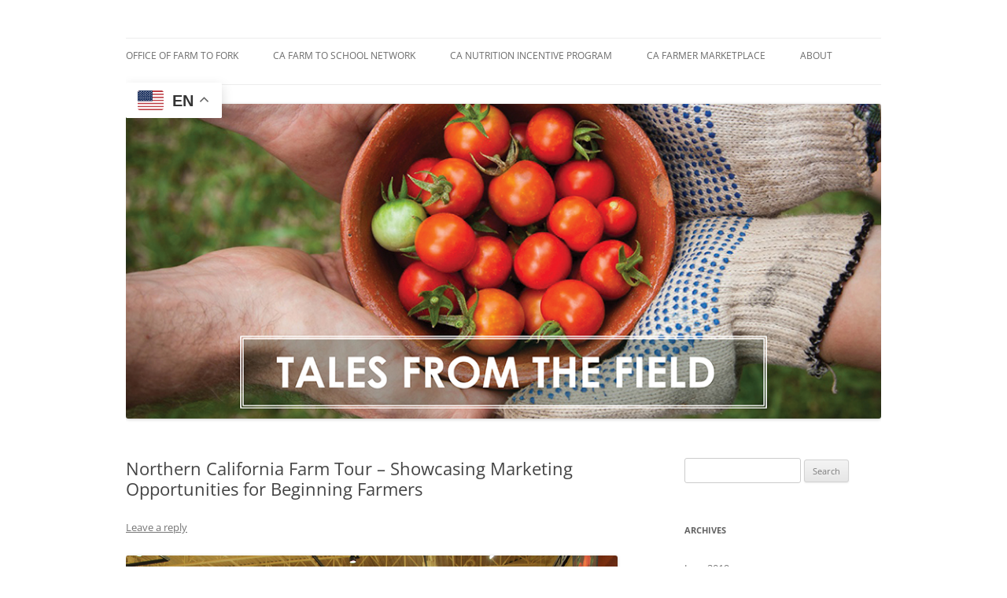

--- FILE ---
content_type: text/html; charset=UTF-8
request_url: https://blogs.cdfa.ca.gov/TalesFromTheField/?p=636
body_size: 46341
content:
<!DOCTYPE html>
<html lang="en-US">
<head>
<meta charset="UTF-8" />
<meta name="viewport" content="width=device-width, initial-scale=1.0" />
<title>Northern California Farm Tour – Showcasing Marketing Opportunities for Beginning Farmers | Tales From The Field</title>
<link rel="profile" href="https://gmpg.org/xfn/11" />
<link rel="pingback" href="https://blogs.cdfa.ca.gov/TalesFromTheField/xmlrpc.php">
<meta name='robots' content='max-image-preview:large' />
<link rel="alternate" type="application/rss+xml" title="Tales From The Field &raquo; Feed" href="https://blogs.cdfa.ca.gov/TalesFromTheField/?feed=rss2" />
<link rel="alternate" type="application/rss+xml" title="Tales From The Field &raquo; Comments Feed" href="https://blogs.cdfa.ca.gov/TalesFromTheField/?feed=comments-rss2" />
<link rel="alternate" type="application/rss+xml" title="Tales From The Field &raquo; Northern California Farm Tour – Showcasing Marketing Opportunities for Beginning Farmers Comments Feed" href="https://blogs.cdfa.ca.gov/TalesFromTheField/?feed=rss2&#038;p=636" />
<link rel="alternate" title="oEmbed (JSON)" type="application/json+oembed" href="https://blogs.cdfa.ca.gov/TalesFromTheField/index.php?rest_route=%2Foembed%2F1.0%2Fembed&#038;url=https%3A%2F%2Fblogs.cdfa.ca.gov%2FTalesFromTheField%2F%3Fp%3D636" />
<link rel="alternate" title="oEmbed (XML)" type="text/xml+oembed" href="https://blogs.cdfa.ca.gov/TalesFromTheField/index.php?rest_route=%2Foembed%2F1.0%2Fembed&#038;url=https%3A%2F%2Fblogs.cdfa.ca.gov%2FTalesFromTheField%2F%3Fp%3D636&#038;format=xml" />
<style id='wp-img-auto-sizes-contain-inline-css' type='text/css'>
img:is([sizes=auto i],[sizes^="auto," i]){contain-intrinsic-size:3000px 1500px}
/*# sourceURL=wp-img-auto-sizes-contain-inline-css */
</style>
<style id='wp-emoji-styles-inline-css' type='text/css'>

	img.wp-smiley, img.emoji {
		display: inline !important;
		border: none !important;
		box-shadow: none !important;
		height: 1em !important;
		width: 1em !important;
		margin: 0 0.07em !important;
		vertical-align: -0.1em !important;
		background: none !important;
		padding: 0 !important;
	}
/*# sourceURL=wp-emoji-styles-inline-css */
</style>
<style id='wp-block-library-inline-css' type='text/css'>
:root{--wp-block-synced-color:#7a00df;--wp-block-synced-color--rgb:122,0,223;--wp-bound-block-color:var(--wp-block-synced-color);--wp-editor-canvas-background:#ddd;--wp-admin-theme-color:#007cba;--wp-admin-theme-color--rgb:0,124,186;--wp-admin-theme-color-darker-10:#006ba1;--wp-admin-theme-color-darker-10--rgb:0,107,160.5;--wp-admin-theme-color-darker-20:#005a87;--wp-admin-theme-color-darker-20--rgb:0,90,135;--wp-admin-border-width-focus:2px}@media (min-resolution:192dpi){:root{--wp-admin-border-width-focus:1.5px}}.wp-element-button{cursor:pointer}:root .has-very-light-gray-background-color{background-color:#eee}:root .has-very-dark-gray-background-color{background-color:#313131}:root .has-very-light-gray-color{color:#eee}:root .has-very-dark-gray-color{color:#313131}:root .has-vivid-green-cyan-to-vivid-cyan-blue-gradient-background{background:linear-gradient(135deg,#00d084,#0693e3)}:root .has-purple-crush-gradient-background{background:linear-gradient(135deg,#34e2e4,#4721fb 50%,#ab1dfe)}:root .has-hazy-dawn-gradient-background{background:linear-gradient(135deg,#faaca8,#dad0ec)}:root .has-subdued-olive-gradient-background{background:linear-gradient(135deg,#fafae1,#67a671)}:root .has-atomic-cream-gradient-background{background:linear-gradient(135deg,#fdd79a,#004a59)}:root .has-nightshade-gradient-background{background:linear-gradient(135deg,#330968,#31cdcf)}:root .has-midnight-gradient-background{background:linear-gradient(135deg,#020381,#2874fc)}:root{--wp--preset--font-size--normal:16px;--wp--preset--font-size--huge:42px}.has-regular-font-size{font-size:1em}.has-larger-font-size{font-size:2.625em}.has-normal-font-size{font-size:var(--wp--preset--font-size--normal)}.has-huge-font-size{font-size:var(--wp--preset--font-size--huge)}.has-text-align-center{text-align:center}.has-text-align-left{text-align:left}.has-text-align-right{text-align:right}.has-fit-text{white-space:nowrap!important}#end-resizable-editor-section{display:none}.aligncenter{clear:both}.items-justified-left{justify-content:flex-start}.items-justified-center{justify-content:center}.items-justified-right{justify-content:flex-end}.items-justified-space-between{justify-content:space-between}.screen-reader-text{border:0;clip-path:inset(50%);height:1px;margin:-1px;overflow:hidden;padding:0;position:absolute;width:1px;word-wrap:normal!important}.screen-reader-text:focus{background-color:#ddd;clip-path:none;color:#444;display:block;font-size:1em;height:auto;left:5px;line-height:normal;padding:15px 23px 14px;text-decoration:none;top:5px;width:auto;z-index:100000}html :where(.has-border-color){border-style:solid}html :where([style*=border-top-color]){border-top-style:solid}html :where([style*=border-right-color]){border-right-style:solid}html :where([style*=border-bottom-color]){border-bottom-style:solid}html :where([style*=border-left-color]){border-left-style:solid}html :where([style*=border-width]){border-style:solid}html :where([style*=border-top-width]){border-top-style:solid}html :where([style*=border-right-width]){border-right-style:solid}html :where([style*=border-bottom-width]){border-bottom-style:solid}html :where([style*=border-left-width]){border-left-style:solid}html :where(img[class*=wp-image-]){height:auto;max-width:100%}:where(figure){margin:0 0 1em}html :where(.is-position-sticky){--wp-admin--admin-bar--position-offset:var(--wp-admin--admin-bar--height,0px)}@media screen and (max-width:600px){html :where(.is-position-sticky){--wp-admin--admin-bar--position-offset:0px}}

/*# sourceURL=wp-block-library-inline-css */
</style><style id='wp-block-image-inline-css' type='text/css'>
.wp-block-image>a,.wp-block-image>figure>a{display:inline-block}.wp-block-image img{box-sizing:border-box;height:auto;max-width:100%;vertical-align:bottom}@media not (prefers-reduced-motion){.wp-block-image img.hide{visibility:hidden}.wp-block-image img.show{animation:show-content-image .4s}}.wp-block-image[style*=border-radius] img,.wp-block-image[style*=border-radius]>a{border-radius:inherit}.wp-block-image.has-custom-border img{box-sizing:border-box}.wp-block-image.aligncenter{text-align:center}.wp-block-image.alignfull>a,.wp-block-image.alignwide>a{width:100%}.wp-block-image.alignfull img,.wp-block-image.alignwide img{height:auto;width:100%}.wp-block-image .aligncenter,.wp-block-image .alignleft,.wp-block-image .alignright,.wp-block-image.aligncenter,.wp-block-image.alignleft,.wp-block-image.alignright{display:table}.wp-block-image .aligncenter>figcaption,.wp-block-image .alignleft>figcaption,.wp-block-image .alignright>figcaption,.wp-block-image.aligncenter>figcaption,.wp-block-image.alignleft>figcaption,.wp-block-image.alignright>figcaption{caption-side:bottom;display:table-caption}.wp-block-image .alignleft{float:left;margin:.5em 1em .5em 0}.wp-block-image .alignright{float:right;margin:.5em 0 .5em 1em}.wp-block-image .aligncenter{margin-left:auto;margin-right:auto}.wp-block-image :where(figcaption){margin-bottom:1em;margin-top:.5em}.wp-block-image.is-style-circle-mask img{border-radius:9999px}@supports ((-webkit-mask-image:none) or (mask-image:none)) or (-webkit-mask-image:none){.wp-block-image.is-style-circle-mask img{border-radius:0;-webkit-mask-image:url('data:image/svg+xml;utf8,<svg viewBox="0 0 100 100" xmlns="http://www.w3.org/2000/svg"><circle cx="50" cy="50" r="50"/></svg>');mask-image:url('data:image/svg+xml;utf8,<svg viewBox="0 0 100 100" xmlns="http://www.w3.org/2000/svg"><circle cx="50" cy="50" r="50"/></svg>');mask-mode:alpha;-webkit-mask-position:center;mask-position:center;-webkit-mask-repeat:no-repeat;mask-repeat:no-repeat;-webkit-mask-size:contain;mask-size:contain}}:root :where(.wp-block-image.is-style-rounded img,.wp-block-image .is-style-rounded img){border-radius:9999px}.wp-block-image figure{margin:0}.wp-lightbox-container{display:flex;flex-direction:column;position:relative}.wp-lightbox-container img{cursor:zoom-in}.wp-lightbox-container img:hover+button{opacity:1}.wp-lightbox-container button{align-items:center;backdrop-filter:blur(16px) saturate(180%);background-color:#5a5a5a40;border:none;border-radius:4px;cursor:zoom-in;display:flex;height:20px;justify-content:center;opacity:0;padding:0;position:absolute;right:16px;text-align:center;top:16px;width:20px;z-index:100}@media not (prefers-reduced-motion){.wp-lightbox-container button{transition:opacity .2s ease}}.wp-lightbox-container button:focus-visible{outline:3px auto #5a5a5a40;outline:3px auto -webkit-focus-ring-color;outline-offset:3px}.wp-lightbox-container button:hover{cursor:pointer;opacity:1}.wp-lightbox-container button:focus{opacity:1}.wp-lightbox-container button:focus,.wp-lightbox-container button:hover,.wp-lightbox-container button:not(:hover):not(:active):not(.has-background){background-color:#5a5a5a40;border:none}.wp-lightbox-overlay{box-sizing:border-box;cursor:zoom-out;height:100vh;left:0;overflow:hidden;position:fixed;top:0;visibility:hidden;width:100%;z-index:100000}.wp-lightbox-overlay .close-button{align-items:center;cursor:pointer;display:flex;justify-content:center;min-height:40px;min-width:40px;padding:0;position:absolute;right:calc(env(safe-area-inset-right) + 16px);top:calc(env(safe-area-inset-top) + 16px);z-index:5000000}.wp-lightbox-overlay .close-button:focus,.wp-lightbox-overlay .close-button:hover,.wp-lightbox-overlay .close-button:not(:hover):not(:active):not(.has-background){background:none;border:none}.wp-lightbox-overlay .lightbox-image-container{height:var(--wp--lightbox-container-height);left:50%;overflow:hidden;position:absolute;top:50%;transform:translate(-50%,-50%);transform-origin:top left;width:var(--wp--lightbox-container-width);z-index:9999999999}.wp-lightbox-overlay .wp-block-image{align-items:center;box-sizing:border-box;display:flex;height:100%;justify-content:center;margin:0;position:relative;transform-origin:0 0;width:100%;z-index:3000000}.wp-lightbox-overlay .wp-block-image img{height:var(--wp--lightbox-image-height);min-height:var(--wp--lightbox-image-height);min-width:var(--wp--lightbox-image-width);width:var(--wp--lightbox-image-width)}.wp-lightbox-overlay .wp-block-image figcaption{display:none}.wp-lightbox-overlay button{background:none;border:none}.wp-lightbox-overlay .scrim{background-color:#fff;height:100%;opacity:.9;position:absolute;width:100%;z-index:2000000}.wp-lightbox-overlay.active{visibility:visible}@media not (prefers-reduced-motion){.wp-lightbox-overlay.active{animation:turn-on-visibility .25s both}.wp-lightbox-overlay.active img{animation:turn-on-visibility .35s both}.wp-lightbox-overlay.show-closing-animation:not(.active){animation:turn-off-visibility .35s both}.wp-lightbox-overlay.show-closing-animation:not(.active) img{animation:turn-off-visibility .25s both}.wp-lightbox-overlay.zoom.active{animation:none;opacity:1;visibility:visible}.wp-lightbox-overlay.zoom.active .lightbox-image-container{animation:lightbox-zoom-in .4s}.wp-lightbox-overlay.zoom.active .lightbox-image-container img{animation:none}.wp-lightbox-overlay.zoom.active .scrim{animation:turn-on-visibility .4s forwards}.wp-lightbox-overlay.zoom.show-closing-animation:not(.active){animation:none}.wp-lightbox-overlay.zoom.show-closing-animation:not(.active) .lightbox-image-container{animation:lightbox-zoom-out .4s}.wp-lightbox-overlay.zoom.show-closing-animation:not(.active) .lightbox-image-container img{animation:none}.wp-lightbox-overlay.zoom.show-closing-animation:not(.active) .scrim{animation:turn-off-visibility .4s forwards}}@keyframes show-content-image{0%{visibility:hidden}99%{visibility:hidden}to{visibility:visible}}@keyframes turn-on-visibility{0%{opacity:0}to{opacity:1}}@keyframes turn-off-visibility{0%{opacity:1;visibility:visible}99%{opacity:0;visibility:visible}to{opacity:0;visibility:hidden}}@keyframes lightbox-zoom-in{0%{transform:translate(calc((-100vw + var(--wp--lightbox-scrollbar-width))/2 + var(--wp--lightbox-initial-left-position)),calc(-50vh + var(--wp--lightbox-initial-top-position))) scale(var(--wp--lightbox-scale))}to{transform:translate(-50%,-50%) scale(1)}}@keyframes lightbox-zoom-out{0%{transform:translate(-50%,-50%) scale(1);visibility:visible}99%{visibility:visible}to{transform:translate(calc((-100vw + var(--wp--lightbox-scrollbar-width))/2 + var(--wp--lightbox-initial-left-position)),calc(-50vh + var(--wp--lightbox-initial-top-position))) scale(var(--wp--lightbox-scale));visibility:hidden}}
/*# sourceURL=https://blogs.cdfa.ca.gov/TalesFromTheField/wp-includes/blocks/image/style.min.css */
</style>
<style id='wp-block-image-theme-inline-css' type='text/css'>
:root :where(.wp-block-image figcaption){color:#555;font-size:13px;text-align:center}.is-dark-theme :root :where(.wp-block-image figcaption){color:#ffffffa6}.wp-block-image{margin:0 0 1em}
/*# sourceURL=https://blogs.cdfa.ca.gov/TalesFromTheField/wp-includes/blocks/image/theme.min.css */
</style>
<style id='wp-block-paragraph-inline-css' type='text/css'>
.is-small-text{font-size:.875em}.is-regular-text{font-size:1em}.is-large-text{font-size:2.25em}.is-larger-text{font-size:3em}.has-drop-cap:not(:focus):first-letter{float:left;font-size:8.4em;font-style:normal;font-weight:100;line-height:.68;margin:.05em .1em 0 0;text-transform:uppercase}body.rtl .has-drop-cap:not(:focus):first-letter{float:none;margin-left:.1em}p.has-drop-cap.has-background{overflow:hidden}:root :where(p.has-background){padding:1.25em 2.375em}:where(p.has-text-color:not(.has-link-color)) a{color:inherit}p.has-text-align-left[style*="writing-mode:vertical-lr"],p.has-text-align-right[style*="writing-mode:vertical-rl"]{rotate:180deg}
/*# sourceURL=https://blogs.cdfa.ca.gov/TalesFromTheField/wp-includes/blocks/paragraph/style.min.css */
</style>
<style id='global-styles-inline-css' type='text/css'>
:root{--wp--preset--aspect-ratio--square: 1;--wp--preset--aspect-ratio--4-3: 4/3;--wp--preset--aspect-ratio--3-4: 3/4;--wp--preset--aspect-ratio--3-2: 3/2;--wp--preset--aspect-ratio--2-3: 2/3;--wp--preset--aspect-ratio--16-9: 16/9;--wp--preset--aspect-ratio--9-16: 9/16;--wp--preset--color--black: #000000;--wp--preset--color--cyan-bluish-gray: #abb8c3;--wp--preset--color--white: #fff;--wp--preset--color--pale-pink: #f78da7;--wp--preset--color--vivid-red: #cf2e2e;--wp--preset--color--luminous-vivid-orange: #ff6900;--wp--preset--color--luminous-vivid-amber: #fcb900;--wp--preset--color--light-green-cyan: #7bdcb5;--wp--preset--color--vivid-green-cyan: #00d084;--wp--preset--color--pale-cyan-blue: #8ed1fc;--wp--preset--color--vivid-cyan-blue: #0693e3;--wp--preset--color--vivid-purple: #9b51e0;--wp--preset--color--blue: #21759b;--wp--preset--color--dark-gray: #444;--wp--preset--color--medium-gray: #9f9f9f;--wp--preset--color--light-gray: #e6e6e6;--wp--preset--gradient--vivid-cyan-blue-to-vivid-purple: linear-gradient(135deg,rgb(6,147,227) 0%,rgb(155,81,224) 100%);--wp--preset--gradient--light-green-cyan-to-vivid-green-cyan: linear-gradient(135deg,rgb(122,220,180) 0%,rgb(0,208,130) 100%);--wp--preset--gradient--luminous-vivid-amber-to-luminous-vivid-orange: linear-gradient(135deg,rgb(252,185,0) 0%,rgb(255,105,0) 100%);--wp--preset--gradient--luminous-vivid-orange-to-vivid-red: linear-gradient(135deg,rgb(255,105,0) 0%,rgb(207,46,46) 100%);--wp--preset--gradient--very-light-gray-to-cyan-bluish-gray: linear-gradient(135deg,rgb(238,238,238) 0%,rgb(169,184,195) 100%);--wp--preset--gradient--cool-to-warm-spectrum: linear-gradient(135deg,rgb(74,234,220) 0%,rgb(151,120,209) 20%,rgb(207,42,186) 40%,rgb(238,44,130) 60%,rgb(251,105,98) 80%,rgb(254,248,76) 100%);--wp--preset--gradient--blush-light-purple: linear-gradient(135deg,rgb(255,206,236) 0%,rgb(152,150,240) 100%);--wp--preset--gradient--blush-bordeaux: linear-gradient(135deg,rgb(254,205,165) 0%,rgb(254,45,45) 50%,rgb(107,0,62) 100%);--wp--preset--gradient--luminous-dusk: linear-gradient(135deg,rgb(255,203,112) 0%,rgb(199,81,192) 50%,rgb(65,88,208) 100%);--wp--preset--gradient--pale-ocean: linear-gradient(135deg,rgb(255,245,203) 0%,rgb(182,227,212) 50%,rgb(51,167,181) 100%);--wp--preset--gradient--electric-grass: linear-gradient(135deg,rgb(202,248,128) 0%,rgb(113,206,126) 100%);--wp--preset--gradient--midnight: linear-gradient(135deg,rgb(2,3,129) 0%,rgb(40,116,252) 100%);--wp--preset--font-size--small: 13px;--wp--preset--font-size--medium: 20px;--wp--preset--font-size--large: 36px;--wp--preset--font-size--x-large: 42px;--wp--preset--spacing--20: 0.44rem;--wp--preset--spacing--30: 0.67rem;--wp--preset--spacing--40: 1rem;--wp--preset--spacing--50: 1.5rem;--wp--preset--spacing--60: 2.25rem;--wp--preset--spacing--70: 3.38rem;--wp--preset--spacing--80: 5.06rem;--wp--preset--shadow--natural: 6px 6px 9px rgba(0, 0, 0, 0.2);--wp--preset--shadow--deep: 12px 12px 50px rgba(0, 0, 0, 0.4);--wp--preset--shadow--sharp: 6px 6px 0px rgba(0, 0, 0, 0.2);--wp--preset--shadow--outlined: 6px 6px 0px -3px rgb(255, 255, 255), 6px 6px rgb(0, 0, 0);--wp--preset--shadow--crisp: 6px 6px 0px rgb(0, 0, 0);}:where(.is-layout-flex){gap: 0.5em;}:where(.is-layout-grid){gap: 0.5em;}body .is-layout-flex{display: flex;}.is-layout-flex{flex-wrap: wrap;align-items: center;}.is-layout-flex > :is(*, div){margin: 0;}body .is-layout-grid{display: grid;}.is-layout-grid > :is(*, div){margin: 0;}:where(.wp-block-columns.is-layout-flex){gap: 2em;}:where(.wp-block-columns.is-layout-grid){gap: 2em;}:where(.wp-block-post-template.is-layout-flex){gap: 1.25em;}:where(.wp-block-post-template.is-layout-grid){gap: 1.25em;}.has-black-color{color: var(--wp--preset--color--black) !important;}.has-cyan-bluish-gray-color{color: var(--wp--preset--color--cyan-bluish-gray) !important;}.has-white-color{color: var(--wp--preset--color--white) !important;}.has-pale-pink-color{color: var(--wp--preset--color--pale-pink) !important;}.has-vivid-red-color{color: var(--wp--preset--color--vivid-red) !important;}.has-luminous-vivid-orange-color{color: var(--wp--preset--color--luminous-vivid-orange) !important;}.has-luminous-vivid-amber-color{color: var(--wp--preset--color--luminous-vivid-amber) !important;}.has-light-green-cyan-color{color: var(--wp--preset--color--light-green-cyan) !important;}.has-vivid-green-cyan-color{color: var(--wp--preset--color--vivid-green-cyan) !important;}.has-pale-cyan-blue-color{color: var(--wp--preset--color--pale-cyan-blue) !important;}.has-vivid-cyan-blue-color{color: var(--wp--preset--color--vivid-cyan-blue) !important;}.has-vivid-purple-color{color: var(--wp--preset--color--vivid-purple) !important;}.has-black-background-color{background-color: var(--wp--preset--color--black) !important;}.has-cyan-bluish-gray-background-color{background-color: var(--wp--preset--color--cyan-bluish-gray) !important;}.has-white-background-color{background-color: var(--wp--preset--color--white) !important;}.has-pale-pink-background-color{background-color: var(--wp--preset--color--pale-pink) !important;}.has-vivid-red-background-color{background-color: var(--wp--preset--color--vivid-red) !important;}.has-luminous-vivid-orange-background-color{background-color: var(--wp--preset--color--luminous-vivid-orange) !important;}.has-luminous-vivid-amber-background-color{background-color: var(--wp--preset--color--luminous-vivid-amber) !important;}.has-light-green-cyan-background-color{background-color: var(--wp--preset--color--light-green-cyan) !important;}.has-vivid-green-cyan-background-color{background-color: var(--wp--preset--color--vivid-green-cyan) !important;}.has-pale-cyan-blue-background-color{background-color: var(--wp--preset--color--pale-cyan-blue) !important;}.has-vivid-cyan-blue-background-color{background-color: var(--wp--preset--color--vivid-cyan-blue) !important;}.has-vivid-purple-background-color{background-color: var(--wp--preset--color--vivid-purple) !important;}.has-black-border-color{border-color: var(--wp--preset--color--black) !important;}.has-cyan-bluish-gray-border-color{border-color: var(--wp--preset--color--cyan-bluish-gray) !important;}.has-white-border-color{border-color: var(--wp--preset--color--white) !important;}.has-pale-pink-border-color{border-color: var(--wp--preset--color--pale-pink) !important;}.has-vivid-red-border-color{border-color: var(--wp--preset--color--vivid-red) !important;}.has-luminous-vivid-orange-border-color{border-color: var(--wp--preset--color--luminous-vivid-orange) !important;}.has-luminous-vivid-amber-border-color{border-color: var(--wp--preset--color--luminous-vivid-amber) !important;}.has-light-green-cyan-border-color{border-color: var(--wp--preset--color--light-green-cyan) !important;}.has-vivid-green-cyan-border-color{border-color: var(--wp--preset--color--vivid-green-cyan) !important;}.has-pale-cyan-blue-border-color{border-color: var(--wp--preset--color--pale-cyan-blue) !important;}.has-vivid-cyan-blue-border-color{border-color: var(--wp--preset--color--vivid-cyan-blue) !important;}.has-vivid-purple-border-color{border-color: var(--wp--preset--color--vivid-purple) !important;}.has-vivid-cyan-blue-to-vivid-purple-gradient-background{background: var(--wp--preset--gradient--vivid-cyan-blue-to-vivid-purple) !important;}.has-light-green-cyan-to-vivid-green-cyan-gradient-background{background: var(--wp--preset--gradient--light-green-cyan-to-vivid-green-cyan) !important;}.has-luminous-vivid-amber-to-luminous-vivid-orange-gradient-background{background: var(--wp--preset--gradient--luminous-vivid-amber-to-luminous-vivid-orange) !important;}.has-luminous-vivid-orange-to-vivid-red-gradient-background{background: var(--wp--preset--gradient--luminous-vivid-orange-to-vivid-red) !important;}.has-very-light-gray-to-cyan-bluish-gray-gradient-background{background: var(--wp--preset--gradient--very-light-gray-to-cyan-bluish-gray) !important;}.has-cool-to-warm-spectrum-gradient-background{background: var(--wp--preset--gradient--cool-to-warm-spectrum) !important;}.has-blush-light-purple-gradient-background{background: var(--wp--preset--gradient--blush-light-purple) !important;}.has-blush-bordeaux-gradient-background{background: var(--wp--preset--gradient--blush-bordeaux) !important;}.has-luminous-dusk-gradient-background{background: var(--wp--preset--gradient--luminous-dusk) !important;}.has-pale-ocean-gradient-background{background: var(--wp--preset--gradient--pale-ocean) !important;}.has-electric-grass-gradient-background{background: var(--wp--preset--gradient--electric-grass) !important;}.has-midnight-gradient-background{background: var(--wp--preset--gradient--midnight) !important;}.has-small-font-size{font-size: var(--wp--preset--font-size--small) !important;}.has-medium-font-size{font-size: var(--wp--preset--font-size--medium) !important;}.has-large-font-size{font-size: var(--wp--preset--font-size--large) !important;}.has-x-large-font-size{font-size: var(--wp--preset--font-size--x-large) !important;}
/*# sourceURL=global-styles-inline-css */
</style>

<style id='classic-theme-styles-inline-css' type='text/css'>
/*! This file is auto-generated */
.wp-block-button__link{color:#fff;background-color:#32373c;border-radius:9999px;box-shadow:none;text-decoration:none;padding:calc(.667em + 2px) calc(1.333em + 2px);font-size:1.125em}.wp-block-file__button{background:#32373c;color:#fff;text-decoration:none}
/*# sourceURL=/wp-includes/css/classic-themes.min.css */
</style>
<link rel='stylesheet' id='twentytwelve-fonts-css' href='https://blogs.cdfa.ca.gov/TalesFromTheField/wp-content/themes/twentytwelve/fonts/font-open-sans.css?ver=20230328' type='text/css' media='all' />
<link rel='stylesheet' id='twentytwelve-style-css' href='https://blogs.cdfa.ca.gov/TalesFromTheField/wp-content/themes/twentytwelve/style.css?ver=20251202' type='text/css' media='all' />
<link rel='stylesheet' id='twentytwelve-block-style-css' href='https://blogs.cdfa.ca.gov/TalesFromTheField/wp-content/themes/twentytwelve/css/blocks.css?ver=20251031' type='text/css' media='all' />
<script type="text/javascript" src="https://blogs.cdfa.ca.gov/TalesFromTheField/wp-includes/js/jquery/jquery.min.js?ver=3.7.1" id="jquery-core-js"></script>
<script type="text/javascript" src="https://blogs.cdfa.ca.gov/TalesFromTheField/wp-includes/js/jquery/jquery-migrate.min.js?ver=3.4.1" id="jquery-migrate-js"></script>
<script type="text/javascript" src="https://blogs.cdfa.ca.gov/TalesFromTheField/wp-content/themes/twentytwelve/js/navigation.js?ver=20250303" id="twentytwelve-navigation-js" defer="defer" data-wp-strategy="defer"></script>
<link rel="https://api.w.org/" href="https://blogs.cdfa.ca.gov/TalesFromTheField/index.php?rest_route=/" /><link rel="alternate" title="JSON" type="application/json" href="https://blogs.cdfa.ca.gov/TalesFromTheField/index.php?rest_route=/wp/v2/posts/636" /><link rel="EditURI" type="application/rsd+xml" title="RSD" href="https://blogs.cdfa.ca.gov/TalesFromTheField/xmlrpc.php?rsd" />
<meta name="generator" content="WordPress 6.9" />
<link rel="canonical" href="https://blogs.cdfa.ca.gov/TalesFromTheField/?p=636" />
<link rel='shortlink' href='https://blogs.cdfa.ca.gov/TalesFromTheField/?p=636' />
	<style type="text/css" id="twentytwelve-header-css">
		.site-title,
	.site-description {
		position: absolute;
		clip-path: inset(50%);
	}
			</style>
	<style type="text/css" id="custom-background-css">
body.custom-background { background-color: #ffffff; }
</style>
	</head>

<body class="wp-singular post-template-default single single-post postid-636 single-format-standard custom-background wp-embed-responsive wp-theme-twentytwelve custom-background-white custom-font-enabled single-author">
<div id="page" class="hfeed site">
	<a class="screen-reader-text skip-link" href="#content">Skip to content</a>
	<header id="masthead" class="site-header">
		<hgroup>
							<h1 class="site-title"><a href="https://blogs.cdfa.ca.gov/TalesFromTheField/" rel="home" >Tales From The Field</a></h1>
								<h2 class="site-description">CDFA Office of Farm to Fork</h2>
					</hgroup>

		<nav id="site-navigation" class="main-navigation">
			<button class="menu-toggle">Menu</button>
			<div class="menu-main-menu-container"><ul id="menu-main-menu" class="nav-menu"><li id="menu-item-1352" class="menu-item menu-item-type-custom menu-item-object-custom menu-item-1352"><a href="http://cafarmtofork.com/">Office of Farm to Fork</a></li>
<li id="menu-item-1350" class="menu-item menu-item-type-custom menu-item-object-custom menu-item-1350"><a href="http://www.cafarmtoschool.org/">CA Farm to School Network</a></li>
<li id="menu-item-1357" class="menu-item menu-item-type-custom menu-item-object-custom menu-item-1357"><a href="http://cafarmtofork.com/CA_NutritionIncentiveProgram.htm">CA Nutrition Incentive Program</a></li>
<li id="menu-item-1360" class="menu-item menu-item-type-custom menu-item-object-custom menu-item-1360"><a href="http://cafarmermarketplace.com/">CA Farmer Marketplace</a></li>
<li id="menu-item-1355" class="menu-item menu-item-type-post_type menu-item-object-page menu-item-1355"><a href="https://blogs.cdfa.ca.gov/TalesFromTheField/?page_id=746">About</a></li>
<li style="position:relative;" class="menu-item menu-item-gtranslate"><div style="position:absolute;white-space:nowrap;" id="gtranslate_menu_wrapper_88269"></div></li></ul></div>		</nav><!-- #site-navigation -->

				<a href="https://blogs.cdfa.ca.gov/TalesFromTheField/"  rel="home"><img src="https://blogs.cdfa.ca.gov/TalesFromTheField/wp-content/uploads/2016/07/Header-5-7.7.16_sm.jpg" width="1000" height="417" alt="Tales From The Field" class="header-image" srcset="https://blogs.cdfa.ca.gov/TalesFromTheField/wp-content/uploads/2016/07/Header-5-7.7.16_sm.jpg 1000w, https://blogs.cdfa.ca.gov/TalesFromTheField/wp-content/uploads/2016/07/Header-5-7.7.16_sm-300x125.jpg 300w, https://blogs.cdfa.ca.gov/TalesFromTheField/wp-content/uploads/2016/07/Header-5-7.7.16_sm-624x260.jpg 624w" sizes="(max-width: 1000px) 100vw, 1000px" decoding="async" fetchpriority="high" /></a>
			</header><!-- #masthead -->

	<div id="main" class="wrapper">

	<div id="primary" class="site-content">
		<div id="content" role="main">

			
				
	<article id="post-636" class="post-636 post type-post status-publish format-standard hentry category-ca-farm-to-fork-website">
				<header class="entry-header">
			
						<h1 class="entry-title">Northern California Farm Tour – Showcasing Marketing Opportunities for Beginning Farmers</h1>
										<div class="comments-link">
					<a href="https://blogs.cdfa.ca.gov/TalesFromTheField/?p=636#respond"><span class="leave-reply">Leave a reply</span></a>				</div><!-- .comments-link -->
					</header><!-- .entry-header -->

				<div class="entry-content">
			
<figure class="wp-block-image"><a href="http://blogs.cdfa.ca.gov/TalesFromTheField/wp-content/uploads/2016/05/raleys-21.jpg"><img decoding="async" width="1000" height="711" src="http://blogs.cdfa.ca.gov/TalesFromTheField/wp-content/uploads/2016/05/raleys-21.jpg" alt="Fruit and vegatable Section of Raleys" class="wp-image-660" srcset="https://blogs.cdfa.ca.gov/TalesFromTheField/wp-content/uploads/2016/05/raleys-21.jpg 1000w, https://blogs.cdfa.ca.gov/TalesFromTheField/wp-content/uploads/2016/05/raleys-21-300x213.jpg 300w, https://blogs.cdfa.ca.gov/TalesFromTheField/wp-content/uploads/2016/05/raleys-21-624x444.jpg 624w" sizes="(max-width: 1000px) 100vw, 1000px" /></a></figure>



<p>Finding a viable market for fresh fruits and vegetables can seem daunting for new farmers. To show new and small farmers innovative ways of connecting with traditional markets, institutions, and needy populations, the Office of Farm to Fork kicked off the Small Farm Conference this winter in Sacramento with a tour showcasing an array of possible marketing outlets.<br>The first stop on the tour was a large scale retailer &#8211; Raley’s at their Elk Grove location. Director of Produce, Greg Corrigan, discussed the details of buying from small farmers, including Raley’s 50-mile local produce program and the overall process of connecting and working with the store. As the tour entered into the backend of the produce section, Corrigan showed attendees a large bin of over ripe produce which would later be fed to a digester. Corrigan stressed Raley’s commitment to reducing food waste, describing the process of donating to food banks and the chain’s efforts to market imperfect produce in some stores.</p>



<figure class="wp-block-image"><a href="http://blogs.cdfa.ca.gov/TalesFromTheField/wp-content/uploads/2016/05/Vince-Caguin.jpg"><img decoding="async" width="1000" height="667" src="http://blogs.cdfa.ca.gov/TalesFromTheField/wp-content/uploads/2016/05/Vince-Caguin.jpg" alt="Vince Caguin" class="wp-image-658" srcset="https://blogs.cdfa.ca.gov/TalesFromTheField/wp-content/uploads/2016/05/Vince-Caguin.jpg 1000w, https://blogs.cdfa.ca.gov/TalesFromTheField/wp-content/uploads/2016/05/Vince-Caguin-300x200.jpg 300w, https://blogs.cdfa.ca.gov/TalesFromTheField/wp-content/uploads/2016/05/Vince-Caguin-624x416.jpg 624w" sizes="(max-width: 1000px) 100vw, 1000px" /></a></figure>



<p>The second stop brought attendees to the central kitchen at Natomas Unified School District. There, the school’s food service director, Vince Caguin, discussed how to successfully sell produce to schools as a small farmer, and explained the daily work the central kitchen performs. Caguin also passionately talked about his commitment to connecting students to the farms where their produce is grown, often taking students on area farm tours. Attendees were treated to a lunch cooked by the school kitchen staff, featuring many of the fresh fruits and vegetables served in his meal program, including fresh salad greens and local potatoes.</p>



<figure class="wp-block-image"><a href="http://blogs.cdfa.ca.gov/TalesFromTheField/wp-content/uploads/2016/05/IMG_4141_cropped.jpg"><img loading="lazy" decoding="async" width="3456" height="3564" src="http://blogs.cdfa.ca.gov/TalesFromTheField/wp-content/uploads/2016/05/IMG_4141_cropped.jpg" alt="Trucks at the back of Raleys" class="wp-image-638" srcset="https://blogs.cdfa.ca.gov/TalesFromTheField/wp-content/uploads/2016/05/IMG_4141_cropped.jpg 3456w, https://blogs.cdfa.ca.gov/TalesFromTheField/wp-content/uploads/2016/05/IMG_4141_cropped-291x300.jpg 291w, https://blogs.cdfa.ca.gov/TalesFromTheField/wp-content/uploads/2016/05/IMG_4141_cropped-993x1024.jpg 993w, https://blogs.cdfa.ca.gov/TalesFromTheField/wp-content/uploads/2016/05/IMG_4141_cropped-624x644.jpg 624w" sizes="auto, (max-width: 3456px) 100vw, 3456px" /></a></figure>



<p>The final stop on the tour brought attendees to the Sacramento Food Bank and Family Services warehouse facility. Erik Kintzel, Director of Food Bank Services, walked tour attendees through the cavernous space and discussed the benefits of donating produce and its impact on curbing food waste. “The tour was super informative and enjoyable! It&#8217;s great to see how farmers, retailers, schools, and consumers can work together to decrease food waste and make a positive impact on our community and environment.” remarked Tracy Wu, a farm tour attendee</p>



<p>The day sparked conversation on more traditional, direct marketing avenues for small scale farmers, as well as less conventional ways to connect others with their produce through community engagement and enrichment.&nbsp;The Office of Farm to Fork is committed to providing fresh local produce to all Californians and hopes to continue similar farm tours to increase exposure to agriculture.</p>



<p>&#8211; Farm to Fork Staff</p>



<p><em>This article is part of a series, chronicling the Office of Farm to Fork Specialty Crop Farm Tours held in Northern, Central, and Southern California. The tours aimed to expose farmers, community stakeholders, educators, and students to local specialty crop farms and their products.</em></p>
					</div><!-- .entry-content -->
		
		<footer class="entry-meta">
			This entry was posted in <a href="https://blogs.cdfa.ca.gov/TalesFromTheField/?cat=1" rel="category">CA Farm To Fork website</a> on <a href="https://blogs.cdfa.ca.gov/TalesFromTheField/?p=636" title="4:00 pm" rel="bookmark"><time class="entry-date" datetime="2016-05-24T16:00:34-08:00">May 24, 2016</time></a><span class="by-author"> by <span class="author vcard"><a class="url fn n" href="https://blogs.cdfa.ca.gov/TalesFromTheField/?author=8" title="View all posts by California Farm to Fork" rel="author">California Farm to Fork</a></span></span>.								</footer><!-- .entry-meta -->
	</article><!-- #post -->

				<nav class="nav-single">
					<h3 class="assistive-text">Post navigation</h3>
					<span class="nav-previous"><a href="https://blogs.cdfa.ca.gov/TalesFromTheField/?p=663" rel="prev"><span class="meta-nav">&larr;</span> Central California Farm Tour &#8211; Food Access Work in Action</a></span>
					<span class="nav-next"><a href="https://blogs.cdfa.ca.gov/TalesFromTheField/?p=674" rel="next">Secretary Ross visits dynamic school Ag programs in Calaveras County <span class="meta-nav">&rarr;</span></a></span>
				</nav><!-- .nav-single -->

				
<div id="comments" class="comments-area">

	
	
		<div id="respond" class="comment-respond">
		<h3 id="reply-title" class="comment-reply-title">Leave a Reply</h3><form action="https://blogs.cdfa.ca.gov/TalesFromTheField/wp-comments-post.php" method="post" id="commentform" class="comment-form"><p class="comment-notes"><span id="email-notes">Your email address will not be published.</span> <span class="required-field-message">Required fields are marked <span class="required">*</span></span></p><p class="comment-form-comment"><label for="comment">Comment <span class="required">*</span></label> <textarea id="comment" name="comment" cols="45" rows="8" maxlength="65525" required="required"></textarea></p><p class="comment-form-author"><label for="author">Name</label> <input id="author" name="author" type="text" value="" size="30" maxlength="245" autocomplete="name" /></p>
<p class="comment-form-email"><label for="email">Email</label> <input id="email" name="email" type="text" value="" size="30" maxlength="100" aria-describedby="email-notes" autocomplete="email" /></p>
<p class="comment-form-url"><label for="url">Website</label> <input id="url" name="url" type="text" value="" size="30" maxlength="200" autocomplete="url" /></p>
<p class="form-submit"><input name="submit" type="submit" id="submit" class="submit" value="Post Comment" /> <input type='hidden' name='comment_post_ID' value='636' id='comment_post_ID' />
<input type='hidden' name='comment_parent' id='comment_parent' value='0' />
</p><p style="display: none;"><input type="hidden" id="akismet_comment_nonce" name="akismet_comment_nonce" value="8798b3ed93" /></p><p style="display: none !important;" class="akismet-fields-container" data-prefix="ak_"><label>&#916;<textarea name="ak_hp_textarea" cols="45" rows="8" maxlength="100"></textarea></label><input type="hidden" id="ak_js_1" name="ak_js" value="162"/><script>document.getElementById( "ak_js_1" ).setAttribute( "value", ( new Date() ).getTime() );</script></p></form>	</div><!-- #respond -->
	<p class="akismet_comment_form_privacy_notice">This site uses Akismet to reduce spam. <a href="https://akismet.com/privacy/" target="_blank" rel="nofollow noopener">Learn how your comment data is processed.</a></p>
</div><!-- #comments .comments-area -->

			
		</div><!-- #content -->
	</div><!-- #primary -->


			<div id="secondary" class="widget-area" role="complementary">
			<aside id="search-2" class="widget widget_search"><form role="search" method="get" id="searchform" class="searchform" action="https://blogs.cdfa.ca.gov/TalesFromTheField/">
				<div>
					<label class="screen-reader-text" for="s">Search for:</label>
					<input type="text" value="" name="s" id="s" />
					<input type="submit" id="searchsubmit" value="Search" />
				</div>
			</form></aside><aside id="archives-2" class="widget widget_archive"><h3 class="widget-title">Archives</h3>
			<ul>
					<li><a href='https://blogs.cdfa.ca.gov/TalesFromTheField/?m=201906'>June 2019</a></li>
	<li><a href='https://blogs.cdfa.ca.gov/TalesFromTheField/?m=201806'>June 2018</a></li>
	<li><a href='https://blogs.cdfa.ca.gov/TalesFromTheField/?m=201712'>December 2017</a></li>
	<li><a href='https://blogs.cdfa.ca.gov/TalesFromTheField/?m=201710'>October 2017</a></li>
	<li><a href='https://blogs.cdfa.ca.gov/TalesFromTheField/?m=201708'>August 2017</a></li>
	<li><a href='https://blogs.cdfa.ca.gov/TalesFromTheField/?m=201707'>July 2017</a></li>
	<li><a href='https://blogs.cdfa.ca.gov/TalesFromTheField/?m=201706'>June 2017</a></li>
	<li><a href='https://blogs.cdfa.ca.gov/TalesFromTheField/?m=201705'>May 2017</a></li>
	<li><a href='https://blogs.cdfa.ca.gov/TalesFromTheField/?m=201704'>April 2017</a></li>
	<li><a href='https://blogs.cdfa.ca.gov/TalesFromTheField/?m=201703'>March 2017</a></li>
	<li><a href='https://blogs.cdfa.ca.gov/TalesFromTheField/?m=201702'>February 2017</a></li>
	<li><a href='https://blogs.cdfa.ca.gov/TalesFromTheField/?m=201701'>January 2017</a></li>
	<li><a href='https://blogs.cdfa.ca.gov/TalesFromTheField/?m=201612'>December 2016</a></li>
	<li><a href='https://blogs.cdfa.ca.gov/TalesFromTheField/?m=201611'>November 2016</a></li>
	<li><a href='https://blogs.cdfa.ca.gov/TalesFromTheField/?m=201610'>October 2016</a></li>
	<li><a href='https://blogs.cdfa.ca.gov/TalesFromTheField/?m=201609'>September 2016</a></li>
	<li><a href='https://blogs.cdfa.ca.gov/TalesFromTheField/?m=201608'>August 2016</a></li>
	<li><a href='https://blogs.cdfa.ca.gov/TalesFromTheField/?m=201607'>July 2016</a></li>
	<li><a href='https://blogs.cdfa.ca.gov/TalesFromTheField/?m=201606'>June 2016</a></li>
	<li><a href='https://blogs.cdfa.ca.gov/TalesFromTheField/?m=201605'>May 2016</a></li>
	<li><a href='https://blogs.cdfa.ca.gov/TalesFromTheField/?m=201603'>March 2016</a></li>
	<li><a href='https://blogs.cdfa.ca.gov/TalesFromTheField/?m=201602'>February 2016</a></li>
	<li><a href='https://blogs.cdfa.ca.gov/TalesFromTheField/?m=201512'>December 2015</a></li>
	<li><a href='https://blogs.cdfa.ca.gov/TalesFromTheField/?m=201511'>November 2015</a></li>
	<li><a href='https://blogs.cdfa.ca.gov/TalesFromTheField/?m=201510'>October 2015</a></li>
	<li><a href='https://blogs.cdfa.ca.gov/TalesFromTheField/?m=201509'>September 2015</a></li>
	<li><a href='https://blogs.cdfa.ca.gov/TalesFromTheField/?m=201508'>August 2015</a></li>
	<li><a href='https://blogs.cdfa.ca.gov/TalesFromTheField/?m=201504'>April 2015</a></li>
	<li><a href='https://blogs.cdfa.ca.gov/TalesFromTheField/?m=201501'>January 2015</a></li>
	<li><a href='https://blogs.cdfa.ca.gov/TalesFromTheField/?m=201412'>December 2014</a></li>
	<li><a href='https://blogs.cdfa.ca.gov/TalesFromTheField/?m=201410'>October 2014</a></li>
	<li><a href='https://blogs.cdfa.ca.gov/TalesFromTheField/?m=201409'>September 2014</a></li>
	<li><a href='https://blogs.cdfa.ca.gov/TalesFromTheField/?m=201407'>July 2014</a></li>
	<li><a href='https://blogs.cdfa.ca.gov/TalesFromTheField/?m=201405'>May 2014</a></li>
	<li><a href='https://blogs.cdfa.ca.gov/TalesFromTheField/?m=201403'>March 2014</a></li>
	<li><a href='https://blogs.cdfa.ca.gov/TalesFromTheField/?m=201402'>February 2014</a></li>
	<li><a href='https://blogs.cdfa.ca.gov/TalesFromTheField/?m=201401'>January 2014</a></li>
	<li><a href='https://blogs.cdfa.ca.gov/TalesFromTheField/?m=201312'>December 2013</a></li>
	<li><a href='https://blogs.cdfa.ca.gov/TalesFromTheField/?m=201309'>September 2013</a></li>
			</ul>

			</aside>		</div><!-- #secondary -->
		</div><!-- #main .wrapper -->
	<footer id="colophon" role="contentinfo">
		<div class="site-info">
									<a href="https://wordpress.org/" class="imprint" title="Semantic Personal Publishing Platform">
				Proudly powered by WordPress			</a>
		</div><!-- .site-info -->
	</footer><!-- #colophon -->
</div><!-- #page -->

<script type="text/javascript" id="gt_widget_script_17349805-js-before">
/* <![CDATA[ */
window.gtranslateSettings = /* document.write */ window.gtranslateSettings || {};window.gtranslateSettings['17349805'] = {"default_language":"en","languages":["en","es"],"url_structure":"none","flag_style":"2d","wrapper_selector":"#gtranslate_menu_wrapper_88269","alt_flags":{"en":"usa"},"float_switcher_open_direction":"top","switcher_horizontal_position":"inline","flags_location":"\/TalesFromTheField\/wp-content\/plugins\/gtranslate\/flags\/"};
//# sourceURL=gt_widget_script_17349805-js-before
/* ]]> */
</script><script src="https://blogs.cdfa.ca.gov/TalesFromTheField/wp-content/plugins/gtranslate/js/float.js?ver=6.9" data-no-optimize="1" data-no-minify="1" data-gt-orig-url="/TalesFromTheField/" data-gt-orig-domain="blogs.cdfa.ca.gov" data-gt-widget-id="17349805" defer></script><script defer type="text/javascript" src="https://blogs.cdfa.ca.gov/TalesFromTheField/wp-content/plugins/akismet/_inc/akismet-frontend.js?ver=1762971499" id="akismet-frontend-js"></script>
<script id="wp-emoji-settings" type="application/json">
{"baseUrl":"https://s.w.org/images/core/emoji/17.0.2/72x72/","ext":".png","svgUrl":"https://s.w.org/images/core/emoji/17.0.2/svg/","svgExt":".svg","source":{"concatemoji":"https://blogs.cdfa.ca.gov/TalesFromTheField/wp-includes/js/wp-emoji-release.min.js?ver=6.9"}}
</script>
<script type="module">
/* <![CDATA[ */
/*! This file is auto-generated */
const a=JSON.parse(document.getElementById("wp-emoji-settings").textContent),o=(window._wpemojiSettings=a,"wpEmojiSettingsSupports"),s=["flag","emoji"];function i(e){try{var t={supportTests:e,timestamp:(new Date).valueOf()};sessionStorage.setItem(o,JSON.stringify(t))}catch(e){}}function c(e,t,n){e.clearRect(0,0,e.canvas.width,e.canvas.height),e.fillText(t,0,0);t=new Uint32Array(e.getImageData(0,0,e.canvas.width,e.canvas.height).data);e.clearRect(0,0,e.canvas.width,e.canvas.height),e.fillText(n,0,0);const a=new Uint32Array(e.getImageData(0,0,e.canvas.width,e.canvas.height).data);return t.every((e,t)=>e===a[t])}function p(e,t){e.clearRect(0,0,e.canvas.width,e.canvas.height),e.fillText(t,0,0);var n=e.getImageData(16,16,1,1);for(let e=0;e<n.data.length;e++)if(0!==n.data[e])return!1;return!0}function u(e,t,n,a){switch(t){case"flag":return n(e,"\ud83c\udff3\ufe0f\u200d\u26a7\ufe0f","\ud83c\udff3\ufe0f\u200b\u26a7\ufe0f")?!1:!n(e,"\ud83c\udde8\ud83c\uddf6","\ud83c\udde8\u200b\ud83c\uddf6")&&!n(e,"\ud83c\udff4\udb40\udc67\udb40\udc62\udb40\udc65\udb40\udc6e\udb40\udc67\udb40\udc7f","\ud83c\udff4\u200b\udb40\udc67\u200b\udb40\udc62\u200b\udb40\udc65\u200b\udb40\udc6e\u200b\udb40\udc67\u200b\udb40\udc7f");case"emoji":return!a(e,"\ud83e\u1fac8")}return!1}function f(e,t,n,a){let r;const o=(r="undefined"!=typeof WorkerGlobalScope&&self instanceof WorkerGlobalScope?new OffscreenCanvas(300,150):document.createElement("canvas")).getContext("2d",{willReadFrequently:!0}),s=(o.textBaseline="top",o.font="600 32px Arial",{});return e.forEach(e=>{s[e]=t(o,e,n,a)}),s}function r(e){var t=document.createElement("script");t.src=e,t.defer=!0,document.head.appendChild(t)}a.supports={everything:!0,everythingExceptFlag:!0},new Promise(t=>{let n=function(){try{var e=JSON.parse(sessionStorage.getItem(o));if("object"==typeof e&&"number"==typeof e.timestamp&&(new Date).valueOf()<e.timestamp+604800&&"object"==typeof e.supportTests)return e.supportTests}catch(e){}return null}();if(!n){if("undefined"!=typeof Worker&&"undefined"!=typeof OffscreenCanvas&&"undefined"!=typeof URL&&URL.createObjectURL&&"undefined"!=typeof Blob)try{var e="postMessage("+f.toString()+"("+[JSON.stringify(s),u.toString(),c.toString(),p.toString()].join(",")+"));",a=new Blob([e],{type:"text/javascript"});const r=new Worker(URL.createObjectURL(a),{name:"wpTestEmojiSupports"});return void(r.onmessage=e=>{i(n=e.data),r.terminate(),t(n)})}catch(e){}i(n=f(s,u,c,p))}t(n)}).then(e=>{for(const n in e)a.supports[n]=e[n],a.supports.everything=a.supports.everything&&a.supports[n],"flag"!==n&&(a.supports.everythingExceptFlag=a.supports.everythingExceptFlag&&a.supports[n]);var t;a.supports.everythingExceptFlag=a.supports.everythingExceptFlag&&!a.supports.flag,a.supports.everything||((t=a.source||{}).concatemoji?r(t.concatemoji):t.wpemoji&&t.twemoji&&(r(t.twemoji),r(t.wpemoji)))});
//# sourceURL=https://blogs.cdfa.ca.gov/TalesFromTheField/wp-includes/js/wp-emoji-loader.min.js
/* ]]> */
</script>
</body>
</html>

<!-- WP Optimize page cache - https://teamupdraft.com/wp-optimize/ - Page not served from cache  -->
